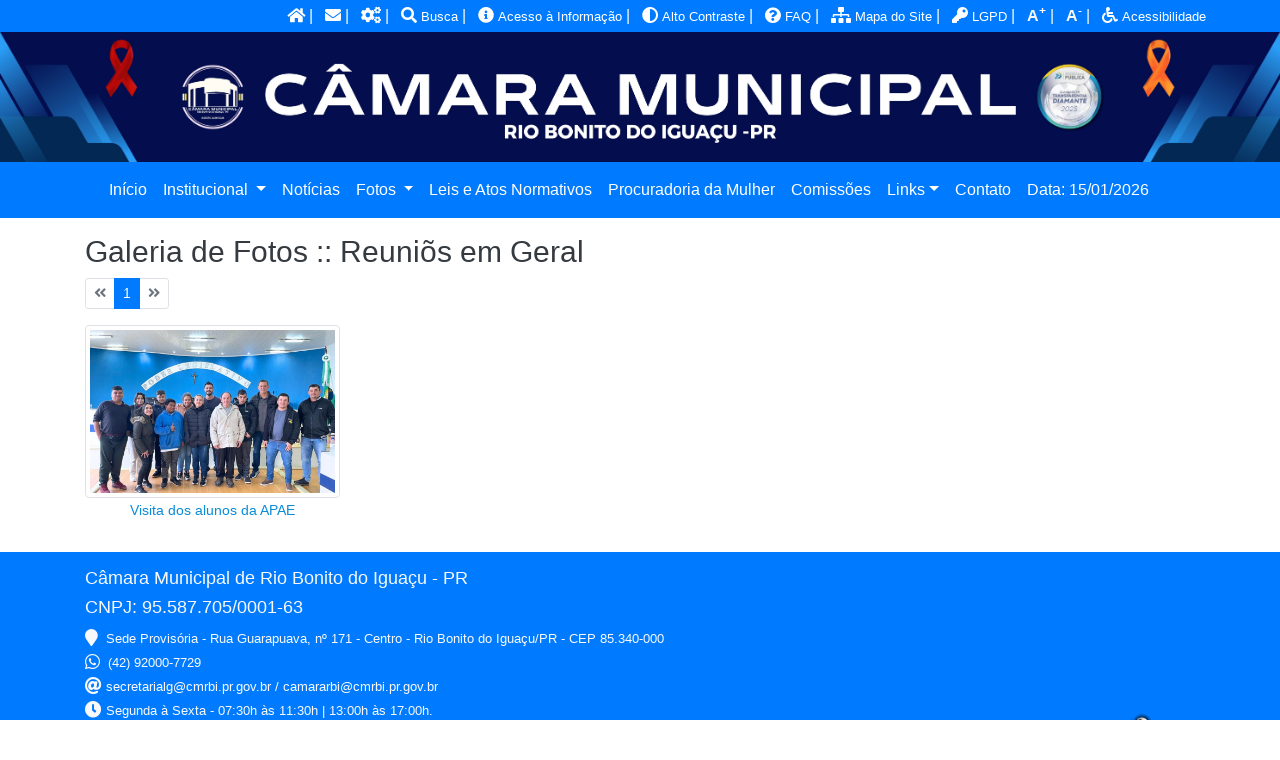

--- FILE ---
content_type: text/html; charset=UTF-8
request_url: http://cmrbi.pr.gov.br/galeria.php?t=1
body_size: 15898
content:
<!doctype html>
<html>
<head>
<meta name="viewport" content="width=device-width, initial-scale=1, shrink-to-fit=no">
<script src="js/jquery-1.11.3.min.js"></script> 

<!-- Bootstrap -->
<link rel="stylesheet" href="css/bootstrap.css">
<link rel="stylesheet" href="https://use.fontawesome.com/releases/v5.5.0/css/all.css" integrity="sha384-B4dIYHKNBt8Bc12p+WXckhzcICo0wtJAoU8YZTY5qE0Id1GSseTk6S+L3BlXeVIU" crossorigin="anonymous">	
<!-- Bootstrap -->

<link rel="stylesheet" href="css.css">	
	
<meta charset="UTF-8">
<title>Câmara Municipal de Rio Bonito do Iguaçu</title>
</head>
<body>

	
<style type="text/css">
body .* {
	font-size: inherit !important;
}
a.a3:link{
	color:#333;
}
a.a3:visited{
	color:#333;
}
a.a3:hover{
	color:red;
}
</style>
<script type="text/javascript">
            window.onload = function() {
                var elementBody = document.querySelector('body');
                var elementBtnIncreaseFont = document.getElementById('increase-font');
                var elementBtnDecreaseFont = document.getElementById('decrease-font');
                // Padrão de tamanho, equivale a 100% do valor definido no Body
                var fontSize = 100;
                // Valor de incremento ou decremento, equivale a 10% do valor do Body
                var increaseDecrease = 10;

                // Evento de click para aumentar a fonte
                elementBtnIncreaseFont.addEventListener('click', function(event) {
                    fontSize = fontSize + increaseDecrease;
                    elementBody.style.fontSize = fontSize + '%';
                });

                // Evento de click para diminuir a fonte
                elementBtnDecreaseFont.addEventListener('click', function(event) {
                    fontSize = fontSize - increaseDecrease;
                    elementBody.style.fontSize = fontSize + '%';
                });
            }
</script>

<script src="js/contraste.js"></script>
<link rel="stylesheet" href="css/contraste.css">
<header class="topo3" id="header" style="background:#040d4e">
	<div class="container-fluid bg-primary">
		<div class="container">
			<div class="row">
				<div class="col-12 text-light text-right p-1">

					<a href="index.php" class="a2"><i class="fas fa-home"></i></a> |
					<a href="http://cmrbi.pr.gov.br/webmail" target="_blank" class="a2"><i class="fas fa-envelope ml-2"></i></a> |
					<a href="admin" target="_blank" class="a2"><i class="fas fa-cogs ml-2"></i></a> |
					<a href="#" data-toggle="modal" data-target="#exampleModal" class="a2">
								<i class="fa fa-search ml-2"></i> <small>Busca</small></a> |					
					<a href="sic.php" class="a2" title="Acesso à Informação"><i class="fas fa-info-circle ml-2"></i> <small>Acesso à Informação</small></a> |					
					<a href="#altocontraste" class="a2" id="altocontraste" accesskey="3" onclick="window.toggleContrast()" onkeydown="window.toggleContrast()" title="Alto Contraste">
					<i class="fas fa-adjust  ml-2" aria-hidden="true"></i> <small>Alto Contraste</small></a> |
					<a href="faq.php" class="a2" title="Perguntas Frequentes"><i class="fas fa-question-circle ml-2"></i> <small>FAQ</small></a> |
					<a class="a2" href="mapa.php"><i class="fas fa-sitemap ml-2"></i> <small>Mapa do Site</small></a> | 
					<a class="a2" href="lgpd.php"><i class="fas fa-key ml-2"></i> <small>LGPD</small></a> | 
					<b name="increase-font" class="ml-2" id="increase-font" title="Aumentar fonte" style="cursor:pointer;">A<sup>+</sup></b> |						
					<b name="decrease-font" class="ml-2" id="decrease-font" title="Diminuir fonte" style="cursor:pointer;">A<sup>-</sup></b> |
					
					<a href="acessibilidade.php" title="acessibilidade" class="a2">
					<i class="fas fa-wheelchair ml-2" title="Acessibilidade"></i> <small>Acessibilidade</small></a>
					
					<a accesskey="1" href="#header" id="link-1"></a>

                                <a accesskey="2" href="#nav" id="link-2"></a>
                            
                                <a accesskey="4" href="#footer" id="link-4"></a>
					
				</div>
			</div>
		</div>	
	</div>
	<div class="container-fluid">
		<div class="row">
			<div class="col-12 p-0">
				<!--
				<img src="imagens/topo4.jpg" class="m-0 mt-0" style="width:100%"> -->
				<img src="imagens/fundo_5.jpg" class="m-0 mt-0" style="width:100%">
			</div>
		</div>
	</div>
	<div class="container-fluid bg-primary" id="nav">
		<div class="container">
			<div class="row">
				<div class="col-12">
					<nav class="navbar navbar-expand-lg navbar-dark">
					  <button class="navbar-toggler" type="button" data-toggle="collapse" data-target="#navbarSupportedContent" aria-controls="navbarSupportedContent" aria-expanded="false" aria-label="Toggle navigation">
					    <span class="navbar-toggler-icon"></span>
					  </button>

					  <div class="collapse navbar-collapse" id="navbarSupportedContent">
					    <ul class="navbar-nav mr-auto">
					      <li class="nav-item active">
					        <a class="nav-link" href="index.php">Início<span class="sr-only">(current)</span></a>
					      </li>
					      <li class="nav-item dropdown active">
					        <a class="nav-link dropdown-toggle" href="#" id="navbarDropdown" role="button" data-toggle="dropdown" aria-haspopup="true" aria-expanded="false">
					          Institucional
					        </a>
					        <div class="dropdown-menu" aria-labelledby="navbarDropdown">
					          <a class="dropdown-item" href="mesa_diretora.php">Mesa Executiva e Suas Competências</a>
					          <a class="dropdown-item" href="vereadores.php">Vereadores</a>
                              <!--
                              <a class="dropdown-item" href="acoes_vereador.php">Acompanhe seu Vereador</a>-->
					          <a class="dropdown-item" href="servidores.php">Servidores</a>
					          <a class="dropdown-item" href="comissoes.php">Comissões Permanentes</a>
					          <div class="dropdown-divider"></div>
					          <a class="dropdown-item" href="simbolos.php">Simbolos Oficiais</a>
					          <a class="dropdown-item" href="hino.php">Hinos</a>
					          <a class="dropdown-item" href="feriados.php">Feriados Municipais</a>
					          <div class="dropdown-divider"></div>
					          <a class="dropdown-item" href="expresidentes.php">Galeria de Presidentes</a>
					          <a class="dropdown-item" href="legislaturas.php">Legislaturas Anteriores</a>
					        </div>
					      </li>					      
					      <li class="nav-item active">
					        <a class="nav-link" href="noticias.php">Notícias</a>
					      </li>
					      
                          <li class="nav-item dropdown active">
					        <a class="nav-link dropdown-toggle" href="#" id="navbarDropdown" role="button" data-toggle="dropdown" aria-haspopup="true" aria-expanded="false">
					          Fotos
					        </a>
					        <div class="dropdown-menu" aria-labelledby="navbarDropdown">
					           						  <a class="dropdown-item" href="galeria.php?t=1">Reuniõs em Geral</a>
						  						  <a class="dropdown-item" href="galeria.php?t=2">Trabalhos de Comissões</a>
						  						  <a class="dropdown-item" href="galeria.php?t=3">Audiências Públicas</a>
						  						  <a class="dropdown-item" href="galeria.php?t=4">Sessões Ordinárias</a>
						  						  <a class="dropdown-item" href="galeria.php?t=5">Sessões Extraordinárias</a>
						                                
                              
					          
					        </div>
					      </li>	
                           
                          <!--
					      <li class="nav-item dropdown active">
					        <a class="nav-link dropdown-toggle" href="#" id="navbarDropdown" role="button" data-toggle="dropdown" aria-haspopup="true" aria-expanded="false">
					         Leis e Atos Normativos
					        </a>
					        <div class="dropdown-menu" aria-labelledby="navbarDropdown">
                              <a class="dropdown-item" href="leis_atos.php">Atos Normativos</a>
					          <a class="dropdown-item" href="decretos.php">Decretos</a>
					          <a class="dropdown-item" href="portarias.php">Portarias</a>
					          <a class="dropdown-item" href="resolucoes.php">Resoluções</a>						         
					          <a class="dropdown-item" href="indicacoes.php">Indicações</a>
					          <a class="dropdown-item" href="requerimentos.php">Requerimentos</a>
					          <a class="dropdown-item" href="informacoes.php">Pedidos de Informação</a>
					          <a class="dropdown-item" href="solicitacoes.php">Solicitações</a>
                              <a class="dropdown-item" href="editais.php">Editais</a>
                              <a class="dropdown-item" href="emenda_lei_organica.php">Emenda a Lei Orgânica</a>
					        </div>
					      </li>	
					      -->
					      
						  <li class="nav-item active">
					        <a class="nav-link" href="leis_atos.php">Leis e Atos Normativos</a>
					      </li>

					      <li class="nav-item active">
					        <a class="nav-link" href="procuradoria.php">Procuradoria da Mulher</a>
					      </li>		
					      				      
					      <li class="nav-item active">
					        <a class="nav-link" href="comissao.php">Comissões</a>
					      </li>					      
					      
                           
		                 <li class="nav-item dropdown active">
		                    <a class="nav-link a1 dropdown-toggle" href="#" id="navbarDropdown2" role="button" data-toggle="dropdown" aria-haspopup="true" aria-expanded="false">Links</a>
							  <div class="dropdown-menu" aria-labelledby="navbarDropdown">
								  <a class="dropdown-item" target="_blank" href="http://www.riobonito.pr.gov.br/">Prefeitura Municipal</a>
								  <a class="dropdown-item" target="_blank" href="http://www.pr.gov.br/">Governo Estadual</a>
								  <a class="dropdown-item" target="_blank" href="http://www.brasil.gov.br/">Governo Federal</a>
								  <a class="dropdown-item" target="_blank" href="http://www.cantuquiriguacu.com.br/">Cantuquiriguaçu</a>
								  <a class="dropdown-item" target="_blank" href="http://www.receita.fazenda.gov.br/">Receita Federal</a>
								  <a class="dropdown-item" target="_blank" href="http://www.camara.gov.br/">Câmara dos Deputados</a>
								  <a class="dropdown-item" target="_blank" href="http://www.senado.gov.br/">Senado</a>
								  <a class="dropdown-item" target="_blank" href="http://www.alep.pr.gov.br/">Assembléia Legislativa</a>
								  <a class="dropdown-item" target="_blank" href="http://www.tre-pr.jus.br/">T.R.E.</a>
								  <a class="dropdown-item" target="_blank" href="http://www.receita.pr.gov.br/">Receita Estadual</a>
								  <a class="dropdown-item" target="_blank" href="http://www.tce.pr.gov.br/">Tribunal de Contas do PR</a>
								  
								  
								  
							  </div>
		                  </li>
                          
						  <li class="nav-item active">
					        <a class="nav-link" href="contato.php">Contato</a>
					      </li>
                          <!--
                          <li class="nav-item active">
					        <a class="nav-link" href="pss.php" style="font-weight:bold; color:yellow;">PSS</a>
					      </li>
							-->
					      <li class="nav-item active">
					        <a class="nav-link">Data: 15/01/2026</a>
					      </li>					      
					    </ul>
					  </div>
					</nav>
				</div>
			</div>
		</div>
	</div>
</header>

<div class="modal fade" id="exampleModal" tabindex="-1" role="dialog" aria-labelledby="exampleModalLabel" aria-hidden="true">
  	<div class="modal-dialog" role="document">
    		<div class="modal-content">
      		<div class="modal-header">
        			<h5 class="modal-title" id="exampleModalLabel">Faça sua Busca</h5>
        			<button type="button" class="close" data-dismiss="modal" aria-label="Close">
          			<span aria-hidden="true">&times;</span>
        			</button>
      		</div>
	  		<form method="post" action="busca.php">
      			<div class="modal-body">        
          			<div class="form-group">
            				<label for="message-text" class="col-form-label">Buscar por:</label>
            					<input type="text" class="form-control" name="busca"/>
          			</div>
      			</div>
      			<div class="modal-footer">
        				<button type="submit" class="btn btn-primary">Buscar</button>
      			</div>
	  		</form>
    		</div>
  	</div>
</div>	
	
<section class="mt-3 mb-3">
	<div class="container">
		<div class="row">
			<div class="col-12 text-dark">
				<h2>Galeria de Fotos :: Reuniõs em Geral</h2>
			</div>
		</div>
		
		<div class="row">
			<div class="col-md-12">
													<ul class="pagination pagination-sm">
						<li class="page-item disabled"><a href="galeria.php?p=1&t=1" class="page-link"><i class="fa fa-angle-double-left" aria-hidden="true"></i></a></li>
												<li class="page-item active"><a href="galeria.php?p=1&t=1" class="page-link">1</a></li>
												<li class="page-item disabled"><a href="galeria.php?p=1&t=1" class="page-link"><i class="fa fa-angle-double-right" aria-hidden="true"></i></a></li>
				</ul>		               
        	</div>
		</div>
		<div class="row mb-3">   
	      	<div class="col-md-3 text-center">
        <a href="fotos.php?id=543" class="a1">
        <img src="http://www.cmrbi.pr.gov.br/galeria/galeria543_[1749577666].jpg" class="img-thumbnail mb-1">
        <div style="line-height: 15px; height: 34px; overflow: hidden">
			<h5 style="font-weight:400">Visita dos alunos da APAE</h5></div>
        </a>
        </div>
	      </div>
    </div>
</section>		

	
<footer class="bg-primary p-3 text-light" id="footer">
<div class="container">
<div class="row">
	<div class="col-11">
        <h4>Câmara Municipal de Rio Bonito do Iguaçu - PR</h4>
        <h4>CNPJ: 95.587.705/0001-63</h4>
        <small><i class="fa fa-map-marker fa-lg mr-1" aria-hidden="true"></i>
        <!--
        Rua: Eduardo Drabecki, 247 - Bairro Vista Alegre - Rio Bonito do Iguaçu/Pr - CEP 85.340-000 
        -->
        Sede Provisória - Rua Guarapuava, nº 171 - Centro - Rio Bonito do Iguaçu/PR - CEP 85.340-000
        </small><br>
        <!--
        <small><i class="fa fa-phone fa-lg mr-1" aria-hidden="true"></i>(42) 3653-1101 / 3653-1454<br>-->
        <small><i class="fab fa-whatsapp fa-lg mr-1" aria-hidden="true"></i> (42) 92000-7729<br>
       
			<i class="fa fa-at fa-lg mr-1"></i>secretarialg@cmrbi.pr.gov.br / camararbi@cmrbi.pr.gov.br<br>
			<i class="fa fa-clock fa-lg mr-1"></i>Segunda à Sexta - 07:30h às 11:30h | 13:00h às 17:00h.<br />

            <i class="fa fa-calendar fa-lg mr-1"></i>Sessões Ordinárias - Segunda-feira a partir das 19:00h.
            </small>
    </div>
    <div class="col-1 text-right">
    <br><br><br><br><br>
    <a href="http://www.webcomsolutions.com.br" target="_blank" align="right">
		<img src="imagens/bottom.png" style="position:absolute; right:0px; bottom:0px;">
    </a>    
    </div>
    </div>
</div>
</footer>	
	
</body>
<script>
  jQuery(document).ready(function($) {
  $('#full-width-slider').royalSlider({
    arrowsNav: true,
    loop: true,
    keyboardNavEnabled: true,
    controlsInside: true,
    imageScaleMode: 'fill',
    arrowsNavAutoHide: false,
    autoScaleSlider: true, 
    autoScaleSliderWidth: 900,     
    autoScaleSliderHeight: 510,
    controlNavigation: 'bullets',
    thumbsFitInViewport: true,
    navigateByClick: true,
    startSlideId: 0,
    autoPlay: true,
    transitionType:'fade',
    globalCaption: false,
    deeplinking: {
      enabled: true,
      change: true
    },
    
  });
});
</script>

<script src="js/bootstrap.js"></script>	
</html>


--- FILE ---
content_type: text/css
request_url: http://cmrbi.pr.gov.br/css.css
body_size: 2463
content:
@charset "UTF-8";
/* Aqui as classes personalizadas do site, que não se encontram no bootstrap..
Ex. links, backgrounds, topo.. esquema de cores e etc...

*/
.topo{
	background-image: url(imagens/topo.jpg);
	background-repeat: no-repeat;
	background-size: cover;
}

.topo2{
	background-image: url("imagens/topo2.jpg");
	background-repeat: no-repeat;
	background-size: cover;
}

.topo3{
	background-image: url(imagens/topo3.jpg);
	background-repeat: no-repeat;
	background-size: cover;
}
@media (max-width: 768px) {
.div_slider{
	width:100%; height:312px; padding:5px !important;  border:#ccc 1px solid;
}
.div_titulo_slider
{	color:#000 !important; 
	height:100px !important; 
	top:212px !important; 
	left:0px !important; 
	position:absolute !important; 
}
}

@media (min-width: 769px) {
.div_slider{
	width:100%; height:392px; padding:5px !important; border:#ccc 1px solid;
}
.div_titulo_slider{
	color:#000; height:100px; top:280px; left:0px;
}
}
.titulo_arapido{
	background: #ccc;
	border-top: 10px solid #E5E5E5;
}
.acesso_rapido{
	background: #E5E5E5;
	color: #333;
}
.round{
background: linear-gradient(#0a8cd7, #39c2f9);
border-radius:10px;
border:none;
}
a.a1:link{
	color:#0a8cd7;
	text-decoration: none;
}
a.a1:visited{
	color:#0a8cd7;
	text-decoration: none;
}
a.a1:hover{
	color:#000066;
	text-decoration: none;
}
a.a2:link{
	color:#FFF;
	text-decoration: none;
}
a.a2:visited{
	color:#FFF;
	text-decoration: none;
}
a.a2:hover{
	color:#FFFF00;
	text-decoration: none;
}
a.a3:link{
	color:#333333;
	text-decoration: none;
}
a.a3:visited{
	color:#333333;
	text-decoration: none;
}
a.a3:hover{
	color:#5F5F5F;
	text-decoration: none;
}
a.a4:link{
	color:#017601;
	text-decoration: none;
}
a.a4:visited{
	color:#017601;
	text-decoration: none;
}
a.a4:hover{
	color:#009900;
	text-decoration: none;
}
a.a5:link{
	color:#760406;
	text-decoration: none;
}
a.a5:visited{
	color:#760406;
	text-decoration: none;
}
a.a5:hover{
	color:#D80508;
	text-decoration: none;
}
a.a6:link{
	color:#FB7603;
	text-decoration: none;
}
a.a6:visited{
	color:#FB7603;
	text-decoration: none;
}
a.a6:hover{
	color:#FBA503;
	text-decoration: none;
}
a.a7:link{
	color:#01116E;
	text-decoration: none;
}
a.a7:visited{
	color:#01116E;
	text-decoration: none;
}
a.a7:hover{
	color:#2A3577;
	text-decoration: none;
}
a.a8:link{
	color:#3B0032;
	text-decoration: none;
}
a.a8:visited{
	color:#3B0032;
	text-decoration: none;
}
a.a8:hover{
	color:#680058;
	text-decoration: none;
}